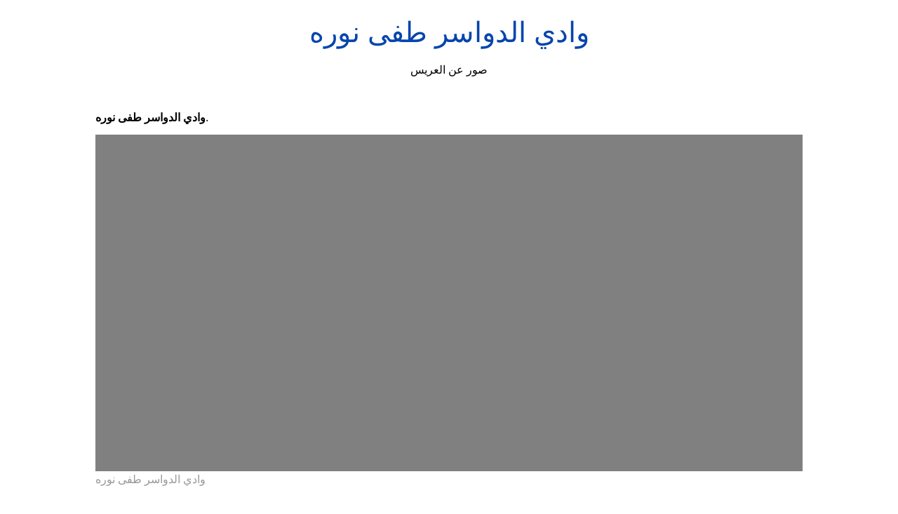

--- FILE ---
content_type: text/html;charset=UTF-8
request_url: https://shadi-amen.netlify.app/%D9%88%D8%A7%D8%AF%D9%8A-%D8%A7%D9%84%D8%AF%D9%88%D8%A7%D8%B3%D8%B1-%D8%B7%D9%81%D9%89-%D9%86%D9%88%D8%B1%D9%87.html
body_size: 6964
content:
<!DOCTYPE html><html lang="en"><head>
    <meta charset="utf-8">
    <meta name="viewport" content="width=device-width, initial-scale=1.0">
	<!-- Bootstrap CSS -->
	<link rel="stylesheet" href="https://cdnjs.cloudflare.com/ajax/libs/twitter-bootstrap/4.4.1/css/bootstrap.min.css" integrity="sha256-L/W5Wfqfa0sdBNIKN9cG6QA5F2qx4qICmU2VgLruv9Y=" crossorigin="anonymous">
	<link rel="stylesheet" href="https://cdnjs.cloudflare.com/ajax/libs/lightbox2/2.11.1/css/lightbox.min.css" integrity="sha256-tBxlolRHP9uMsEFKVk+hk//ekOlXOixLKvye5W2WR5c=" crossorigin="anonymous">
	<link href="https://fonts.googleapis.com/css?family=Raleway" rel="stylesheet">	
    <title>
        وادي الدواسر طفى نوره
    </title>
    <style>:root{--border-radius:5px;--box-shadow:2px 2px 10px;--color:#118bee;--color-accent:#118bee15;--color-bg:#fff;--color-bg-secondary:#e9e9e9;--color-secondary:#0645AD;--color-secondary-accent:#920de90b;--color-shadow:#f4f4f4;--color-text:#000;--color-text-secondary:#999;--font-family:-apple-system,BlinkMacSystemFont,"Segoe UI",Roboto,Oxygen-Sans,Ubuntu,Cantarell,"Helvetica Neue",sans-serif;--hover-brightness:1.2;--justify-important:center;--justify-normal:left;--line-height:1.5;--width-card:285px;--width-card-medium:460px;--width-card-wide:800px;--width-content:1080px}article aside{background:var(--color-secondary-accent);border-left:4px solid var(--color-secondary);padding:.01rem .8rem}body{background:var(--color-bg);color:var(--color-text);font-family:var(--font-family);line-height:var(--line-height);margin:0;overflow-x:hidden;padding:1rem 0}footer,header,main{margin:0 auto;max-width:var(--width-content);padding:0rem 1rem}hr{background-color:var(--color-bg-secondary);border:none;height:1px;margin:4rem 0}section{display:flex;flex-wrap:wrap;justify-content:var(--justify-important)}section aside{border:1px solid var(--color-bg-secondary);border-radius:var(--border-radius);box-shadow:var(--box-shadow) var(--color-shadow);margin:1rem;padding:1.25rem;width:var(--width-card)}section aside:hover{box-shadow:var(--box-shadow) var(--color-bg-secondary)}section aside img{max-width:100%}[hidden]{display:none}article header,div header,main header{padding-top:0}header{text-align:var(--justify-important)}header a b,header a em,header a i,header a strong{margin-left:.5rem;margin-right:.5rem}header nav img{margin:1rem 0}section header{padding-top:0;width:100%}nav{align-items:center;display:flex;font-weight:700;justify-content:space-between;margin-bottom:7rem}nav ul{list-style:none;padding:0}nav ul li{display:inline-block;margin:0 .5rem;position:relative;text-align:left}nav ul li:hover ul{display:block}nav ul li ul{background:var(--color-bg);border:1px solid var(--color-bg-secondary);border-radius:var(--border-radius);box-shadow:var(--box-shadow) var(--color-shadow);display:none;height:auto;left:-2px;padding:.5rem 1rem;position:absolute;top:1.7rem;white-space:nowrap;width:auto}nav ul li ul li,nav ul li ul li a{display:block}code,samp{background-color:var(--color-accent);border-radius:var(--border-radius);color:var(--color-text);display:inline-block;margin:0 .1rem;padding:0 .5rem}details{margin:1.3rem 0}details summary{font-weight:700;cursor:pointer}h1,h2,h3,h4,h5,h6{line-height:var(--line-height)}mark{padding:.1rem}ol li,ul li{padding:.2rem 0}p{margin:.75rem 0;padding:0}pre{margin:1rem 0;max-width:var(--width-card-wide);padding:1rem 0}pre code,pre samp{display:block;max-width:var(--width-card-wide);padding:.5rem 2rem;white-space:pre-wrap}small{color:var(--color-text-secondary)}sup{background-color:var(--color-secondary);border-radius:var(--border-radius);color:var(--color-bg);font-size:xx-small;font-weight:700;margin:.2rem;padding:.2rem .3rem;position:relative;top:-2px}a{color:var(--color-secondary);display:inline-block;text-decoration:none}a:hover{filter:brightness(var(--hover-brightness));text-decoration:underline}a b,a em,a i,a strong,button{border-radius:var(--border-radius);display:inline-block;font-size:medium;font-weight:700;line-height:var(--line-height);margin:.5rem 0;padding:1rem 2rem}button{font-family:var(--font-family)}button:hover{cursor:pointer;filter:brightness(var(--hover-brightness))}a b,a strong,button{background-color:var(--color);border:2px solid var(--color);color:var(--color-bg)}a em,a i{border:2px solid var(--color);border-radius:var(--border-radius);color:var(--color);display:inline-block;padding:1rem}figure{margin:0;padding:0}figure img{max-width:100%}figure figcaption{color:var(--color-text-secondary)}button:disabled,input:disabled{background:var(--color-bg-secondary);border-color:var(--color-bg-secondary);color:var(--color-text-secondary);cursor:not-allowed}button[disabled]:hover{filter:none}form{border:1px solid var(--color-bg-secondary);border-radius:var(--border-radius);box-shadow:var(--box-shadow) var(--color-shadow);display:block;max-width:var(--width-card-wide);min-width:var(--width-card);padding:1.5rem;text-align:var(--justify-normal)}form header{margin:1.5rem 0;padding:1.5rem 0}input,label,select,textarea{display:block;font-size:inherit;max-width:var(--width-card-wide)}input[type=checkbox],input[type=radio]{display:inline-block}input[type=checkbox]+label,input[type=radio]+label{display:inline-block;font-weight:400;position:relative;top:1px}input,select,textarea{border:1px solid var(--color-bg-secondary);border-radius:var(--border-radius);margin-bottom:1rem;padding:.4rem .8rem}input[readonly],textarea[readonly]{background-color:var(--color-bg-secondary)}label{font-weight:700;margin-bottom:.2rem}table{border:1px solid var(--color-bg-secondary);border-radius:var(--border-radius);border-spacing:0;display:inline-block;max-width:100%;overflow-x:auto;padding:0;white-space:nowrap}table td,table th,table tr{padding:.4rem .8rem;text-align:var(--justify-important)}table thead{background-color:var(--color);border-collapse:collapse;border-radius:var(--border-radius);color:var(--color-bg);margin:0;padding:0}table thead th:first-child{border-top-left-radius:var(--border-radius)}table thead th:last-child{border-top-right-radius:var(--border-radius)}table thead th:first-child,table tr td:first-child{text-align:var(--justify-normal)}table tr:nth-child(even){background-color:var(--color-accent)}blockquote{display:block;font-size:x-large;line-height:var(--line-height);margin:1rem auto;max-width:var(--width-card-medium);padding:1.5rem 1rem;text-align:var(--justify-important)}blockquote footer{color:var(--color-text-secondary);display:block;font-size:small;line-height:var(--line-height);padding:1.5rem 0} article{padding: 1.25rem;}.v-cover{height: 480px; object-fit: cover;width: 100vw;cursor: pointer;}.v-image{height: 250px; object-fit: cover;width: 100vw;cursor: pointer;}.dwn-cover{max-height: 460px; object-fit: cover;}.w-100{width: 100vw}.search-box{color:#333;background-color:#f5f5f5;width:85%;height:50px;padding:0 20px;border:none;border-radius:20px;outline:0;border:1px solid #002cd92e}.search-box:active,.search-box:focus,.search-box:hover{border:1px solid #d9008e}
</style>
	<script type="application/ld+json">
{
  "@context": "https://schema.org/", 
  "@type": "Article", 
  "author": {
    "@type": "Person",
    "name": "mengcontrol"
  },
  "headline": "وادي الدواسر طفى نوره",
  "datePublished": "2021-03-29",
  "image": ["https://i.ytimg.com/vi/laP-Fft3las/hqdefault.jpg?sqp=-oaymwEiCKgBEF5IWvKriqkDFQgBFQAAAAAYASUAAMhCPQCAokN4AQ==&amp;rs=AOn4CLBY3J5au6bw-g42Vpo6dJUWQG6HkQ","https://i.ytimg.com/vi/bX-6CTkZTRw/default.jpg","https://i.ytimg.com/vi/Mt3GoeWJFlY/hqdefault.jpg","https://pbs.twimg.com/media/BcZxAafCcAEVpTo.jpg"],
  "publisher": {
    "@type": "Organization",
    "name": "صور عن العريس",
    "logo": {
      "@type": "ImageObject",
      "url": "https://via.placeholder.com/512.png?text=وادي الدواسر طفى نوره",
      "width": 512,
      "height": 512
    }
  }
}
</script>
	


<!--ads/auto.txt--></head>
<body>
    <header>
        <h1>
            <a href="/">
            وادي الدواسر طفى نوره
            </a>
        </h1>
        <p>
                            صور عن العريس
                    </p>
       
    </header>
    <main>
        
<article>
<center><!--ads/responsive.txt--></center>
    <p><strong>وادي الدواسر طفى نوره</strong>. </p>
            <figure>

        <img class="v-cover ads-img" src="https://encrypted-tbn0.gstatic.com/images?q=tbn:ANd9GcSh8C-QIjW3xO4reySEcAIE3nGsyJg3-L78KQ" alt="وادي الدواسر طفى نوره" style="width: 100%; padding: 5px; background-color: grey;" onerror="this.onerror=null;this.src='https://encrypted-tbn0.gstatic.com/images?q=tbn:ANd9GcSh8C-QIjW3xO4reySEcAIE3nGsyJg3-L78KQ';">
        <figcaption>وادي الدواسر طفى نوره </figcaption>
    </figure>
        <p>
        
    </p>
    <h3></h3>
    <p> </p>
</article>
<center>						<a class="badge badge-warning" href="/%D8%B1%D8%B3%D9%85-%D8%B4%D9%81%D8%A7%D9%8A%D9%81.html">رسم شفايف</a>
											<a class="badge badge-danger" href="/%D8%B1%D8%B3%D9%85-%D8%B4%D8%B9%D8%A7%D8%B1-%D8%A7%D9%84%D9%87%D9%84%D8%A7%D9%84.html">رسم شعار الهلال</a>
											<a class="badge badge-info" href="/%D8%B1%D8%B3%D9%85-%D8%B4%D8%B9%D8%A7%D8%B1%D8%A7%D8%AA.html">رسم شعارات</a>
											<a class="badge badge-success" href="/%D8%B1%D8%B3%D9%85-%D8%B3%D9%8A%D8%A7%D8%B1%D8%A7%D8%AA-%D8%B3%D9%87%D9%84%D9%87.html">رسم سيارات سهله</a>
											<a class="badge badge-info" href="/%D8%B1%D8%B3%D9%85-%D8%B3%D9%8A%D8%A7%D8%B1%D8%A9-%D9%84%D9%84%D8%A7%D8%B7%D9%81%D8%A7%D9%84.html">رسم سيارة للاطفال</a>
											<a class="badge badge-danger" href="/%D8%B1%D8%B3%D9%85-%D8%B4%D8%A7%D8%B5.html">رسم شاص</a>
											<a class="badge badge-dark" href="/%D8%B1%D8%B3%D9%85-%D8%B4%D8%A8%D8%A7%D9%83.html">رسم شباك</a>
											<a class="badge badge-success" href="/%D8%B1%D8%B3%D9%85-%D8%B3%D9%87%D9%85.html">رسم سهم</a>
											<a class="badge badge-warning" href="/%D8%B1%D8%B3%D9%85-%D8%B7%D8%A8%D9%8A%D8%B9%D8%A9-%D9%84%D9%84%D9%85%D8%A8%D8%AA%D8%AF%D8%A6%D9%8A%D9%86.html">رسم طبيعة للمبتدئين</a>
											<a class="badge badge-dark" href="/%D8%B1%D8%B3%D9%85-%D8%B4%D8%AC%D8%B1%D9%8A-%D8%AC%D8%A7%D9%87%D8%B2.html">رسم شجري جاهز</a>
											<a class="badge badge-dark" href="/%D8%B1%D8%B3%D9%85-%D8%B3%D9%8A%D9%83%D9%84.html">رسم سيكل</a>
											<a class="badge badge-dark" href="/%D8%B1%D8%B3%D9%85-%D8%B9%D9%82%D8%B1%D8%A8.html">رسم عقرب</a>
											<a class="badge badge-dark" href="/%D8%B1%D8%B3%D9%85-%D8%B8%D9%84-%D9%81%D8%AA%D8%A7%D8%A9.html">رسم ظل فتاة</a>
											<a class="badge badge-info" href="/%D8%B1%D8%B3%D9%85-%D8%B4%D8%AE%D8%B5%D9%8A%D8%A7%D8%AA-%D8%B1%D9%85%D8%B6%D8%A7%D9%86.html">رسم شخصيات رمضان</a>
											<a class="badge badge-dark" href="/%D8%B1%D8%B3%D9%85-%D8%B4%D8%B9%D8%B1-%D9%82%D8%B5%D9%8A%D8%B1.html">رسم شعر قصير</a>
											<a class="badge badge-secondary" href="/%D8%B1%D8%B3%D9%85-%D8%B7%D9%8A%D8%A7%D8%B1%D9%87.html">رسم طياره</a>
					 </center>
		<center>
		<div class="d-block p-4">
	<center>
		<!--ads/responsive.txt-->
	</center>
</div> 	</center>
		<section>


    <aside>
	<a href="https://c-sf.smule.com/rs-z5/account/picture/65/8f/ae2037fe-969e-4ad8-8824-70f11e2928a3.jpg" data-lightbox="roadtrip" data-title="وادي الدواسر طفى نوره lyrics and music by طقاقه مصريه arranged by f doosh">
	
        <img class="v-image ads-img" src="https://encrypted-tbn0.gstatic.com/images?q=tbn:ANd9GcSh8C-QIjW3xO4reySEcAIE3nGsyJg3-L78KQ" onerror="this.onerror=null;this.src='https://encrypted-tbn0.gstatic.com/images?q=tbn:ANd9GcSh8C-QIjW3xO4reySEcAIE3nGsyJg3-L78KQ';" alt="وادي الدواسر طفى نوره lyrics and music by طقاقه مصريه arranged by f doosh">
        <small>وادي الدواسر طفى نوره lyrics and music by طقاقه مصريه arranged by f doosh</small>
        <p></p>
    </a></aside><a href="https://c-sf.smule.com/rs-z5/account/picture/65/8f/ae2037fe-969e-4ad8-8824-70f11e2928a3.jpg" data-lightbox="roadtrip" data-title="وادي الدواسر طفى نوره lyrics and music by طقاقه مصريه arranged by f doosh">


    </a><aside><a href="https://c-sf.smule.com/rs-z5/account/picture/65/8f/ae2037fe-969e-4ad8-8824-70f11e2928a3.jpg" data-lightbox="roadtrip" data-title="وادي الدواسر طفى نوره lyrics and music by طقاقه مصريه arranged by f doosh">
	</a><a href="https://i.ytimg.com/vi/nuxn0snwR30/hqdefault.jpg" data-lightbox="roadtrip" data-title="وادي الدواسر طفا نورا youtube">
	
        <img class="v-image ads-img" src="https://encrypted-tbn0.gstatic.com/images?q=tbn:ANd9GcSh8C-QIjW3xO4reySEcAIE3nGsyJg3-L78KQ" onerror="this.onerror=null;this.src='https://encrypted-tbn0.gstatic.com/images?q=tbn:ANd9GcSh8C-QIjW3xO4reySEcAIE3nGsyJg3-L78KQ';" alt="وادي الدواسر طفا نورا youtube">
        <small>وادي الدواسر طفا نورا youtube</small>
        <p></p>
    </a></aside><a href="https://i.ytimg.com/vi/nuxn0snwR30/hqdefault.jpg" data-lightbox="roadtrip" data-title="وادي الدواسر طفا نورا youtube">


    </a><aside><a href="https://i.ytimg.com/vi/nuxn0snwR30/hqdefault.jpg" data-lightbox="roadtrip" data-title="وادي الدواسر طفا نورا youtube">
	</a><a href="https://i.ytimg.com/vi/j7TNTLnqZMs/mqdefault.jpg" data-lightbox="roadtrip" data-title="وادي الدواسر طفا نوره youtube">
	
        <img class="v-image ads-img" src="https://encrypted-tbn0.gstatic.com/images?q=tbn:ANd9GcSh8C-QIjW3xO4reySEcAIE3nGsyJg3-L78KQ" onerror="this.onerror=null;this.src='https://encrypted-tbn0.gstatic.com/images?q=tbn:ANd9GcSh8C-QIjW3xO4reySEcAIE3nGsyJg3-L78KQ';" alt="وادي الدواسر طفا نوره youtube">
        <small>وادي الدواسر طفا نوره youtube</small>
        <p></p>
    </a></aside><a href="https://i.ytimg.com/vi/j7TNTLnqZMs/mqdefault.jpg" data-lightbox="roadtrip" data-title="وادي الدواسر طفا نوره youtube">


    </a><aside><a href="https://i.ytimg.com/vi/j7TNTLnqZMs/mqdefault.jpg" data-lightbox="roadtrip" data-title="وادي الدواسر طفا نوره youtube">
	</a><a href="https://i.ytimg.com/vi/Mt3GoeWJFlY/hqdefault.jpg" data-lightbox="roadtrip" data-title="ام مدحت تبع وادي الدواسر تغني مره ثانيه لايفوتكم youtube">
	
        <img class="v-image ads-img" src="https://encrypted-tbn0.gstatic.com/images?q=tbn:ANd9GcSh8C-QIjW3xO4reySEcAIE3nGsyJg3-L78KQ" onerror="this.onerror=null;this.src='https://encrypted-tbn0.gstatic.com/images?q=tbn:ANd9GcSh8C-QIjW3xO4reySEcAIE3nGsyJg3-L78KQ';" alt="ام مدحت تبع وادي الدواسر تغني مره ثانيه لايفوتكم youtube">
        <small>ام مدحت تبع وادي الدواسر تغني مره ثانيه لايفوتكم youtube</small>
        <p></p>
    </a></aside><a href="https://i.ytimg.com/vi/Mt3GoeWJFlY/hqdefault.jpg" data-lightbox="roadtrip" data-title="ام مدحت تبع وادي الدواسر تغني مره ثانيه لايفوتكم youtube">


    </a><aside><a href="https://i.ytimg.com/vi/Mt3GoeWJFlY/hqdefault.jpg" data-lightbox="roadtrip" data-title="ام مدحت تبع وادي الدواسر تغني مره ثانيه لايفوتكم youtube">
	</a><a href="https://c-sf.smule.com/rs-z5/account/picture/ef/57/951a514f-cb74-41ce-a7f9-c21a7debbb98.jpg" data-lightbox="roadtrip" data-title="وادي الدواسر طفى نوره lyrics and music by طقاقه مصريه arranged by f doosh">
	
        <img class="v-image ads-img" src="https://encrypted-tbn0.gstatic.com/images?q=tbn:ANd9GcSh8C-QIjW3xO4reySEcAIE3nGsyJg3-L78KQ" onerror="this.onerror=null;this.src='https://encrypted-tbn0.gstatic.com/images?q=tbn:ANd9GcSh8C-QIjW3xO4reySEcAIE3nGsyJg3-L78KQ';" alt="وادي الدواسر طفى نوره lyrics and music by طقاقه مصريه arranged by f doosh">
        <small>وادي الدواسر طفى نوره lyrics and music by طقاقه مصريه arranged by f doosh</small>
        <p></p>
    </a></aside><a href="https://c-sf.smule.com/rs-z5/account/picture/ef/57/951a514f-cb74-41ce-a7f9-c21a7debbb98.jpg" data-lightbox="roadtrip" data-title="وادي الدواسر طفى نوره lyrics and music by طقاقه مصريه arranged by f doosh">


    </a><aside><a href="https://c-sf.smule.com/rs-z5/account/picture/ef/57/951a514f-cb74-41ce-a7f9-c21a7debbb98.jpg" data-lightbox="roadtrip" data-title="وادي الدواسر طفى نوره lyrics and music by طقاقه مصريه arranged by f doosh">
	</a><a href="https://i.ytimg.com/vi/y8A3nvpI2GA/hqdefault.jpg" data-lightbox="roadtrip" data-title="وادي دواسر طفى نوره youtube">
	
        <img class="v-image ads-img" src="https://encrypted-tbn0.gstatic.com/images?q=tbn:ANd9GcSh8C-QIjW3xO4reySEcAIE3nGsyJg3-L78KQ" onerror="this.onerror=null;this.src='https://encrypted-tbn0.gstatic.com/images?q=tbn:ANd9GcSh8C-QIjW3xO4reySEcAIE3nGsyJg3-L78KQ';" alt="وادي دواسر طفى نوره youtube">
        <small>وادي دواسر طفى نوره youtube</small>
        <p></p>
    </a></aside><a href="https://i.ytimg.com/vi/y8A3nvpI2GA/hqdefault.jpg" data-lightbox="roadtrip" data-title="وادي دواسر طفى نوره youtube">
</a></section><a href="https://i.ytimg.com/vi/y8A3nvpI2GA/hqdefault.jpg" data-lightbox="roadtrip" data-title="وادي دواسر طفى نوره youtube">

				<center><!--ads/responsive.txt--> </center>
				
	
	</a><center><a href="https://i.ytimg.com/vi/y8A3nvpI2GA/hqdefault.jpg" data-lightbox="roadtrip" data-title="وادي دواسر طفى نوره youtube">
					</a><div class="col-sm-12 widget"><a href="https://i.ytimg.com/vi/y8A3nvpI2GA/hqdefault.jpg" data-lightbox="roadtrip" data-title="وادي دواسر طفى نوره youtube">
						<h3 class="widget-title">You May Like</h3>
						</a><ul class="list-group"><a href="https://i.ytimg.com/vi/y8A3nvpI2GA/hqdefault.jpg" data-lightbox="roadtrip" data-title="وادي دواسر طفى نوره youtube">
													</a><li class="list-group-item"><a href="https://i.ytimg.com/vi/y8A3nvpI2GA/hqdefault.jpg" data-lightbox="roadtrip" data-title="وادي دواسر طفى نوره youtube"></a><a href="/%D8%AE%D9%84%D9%81%D9%8A%D8%A7%D8%AA-%D8%A7%D9%84%D8%AF%D8%A8%D8%A8%D8%A9-%D8%A7%D9%84%D8%AB%D9%84%D8%A7%D8%AB%D8%A9-%D8%B5%D8%BA%D8%A7%D8%B1.html">خلفيات الدببة الثلاثة صغار</a></li>
													<li class="list-group-item"><a href="/%D8%AE%D9%84%D9%81%D9%8A%D8%A7%D8%AA-%D8%A7%D9%84%D8%AC%D9%88%D9%83%D8%B1-4k.html">خلفيات الجوكر 4k</a></li>
													<li class="list-group-item"><a href="/%D8%AE%D9%84%D9%81%D9%8A%D8%A7%D8%AA-%D8%A7%D9%84%D8%AD%D9%85%D8%AF%D9%84%D9%84%D9%87.html">خلفيات الحمدلله</a></li>
													<li class="list-group-item"><a href="/%D8%AE%D9%84%D9%81%D9%8A%D8%A7%D8%AA-%D8%A7%D9%81%D9%84%D8%A7%D9%85.html">خلفيات افلام</a></li>
													<li class="list-group-item"><a href="/%D8%AE%D9%84%D9%81%D9%8A%D8%A7%D8%AA-%D8%A7%D9%84%D8%A8%D8%B1%D9%88%D9%81%D9%8A%D8%B3%D9%88%D8%B1-4k.html">خلفيات البروفيسور 4k</a></li>
													<li class="list-group-item"><a href="/%D8%AE%D9%84%D9%81%D9%8A%D8%A7%D8%AA-%D8%A7%D9%84%D8%B7%D8%A8%D9%8A%D8%B9%D8%A9.html">خلفيات الطبيعة</a></li>
													<li class="list-group-item"><a href="/%D8%AE%D9%84%D9%81%D9%8A%D8%A7%D8%AA-%D8%A7%D9%84%D8%B5%D9%84%D8%A7%D8%A9-%D8%B9%D9%84%D9%89-%D8%A7%D9%84%D9%86%D8%A8%D9%8A.html">خلفيات الصلاة على النبي</a></li>
													<li class="list-group-item"><a href="/%D8%AE%D9%84%D9%81%D9%8A%D8%A7%D8%AA-%D8%A7%D9%81%D8%B1%D8%A7%D8%AD.html">خلفيات افراح</a></li>
													<li class="list-group-item"><a href="/%D8%AE%D9%84%D9%81%D9%8A%D8%A7%D8%AA-%D8%A7%D9%84%D8%AF%D8%A8%D8%A8%D8%A9-%D8%A7%D9%84%D8%AB%D9%84%D8%A7%D8%AB%D8%A9-hd.html">خلفيات الدببة الثلاثة hd</a></li>
													<li class="list-group-item"><a href="/%D8%AE%D9%84%D9%81%D9%8A%D8%A7%D8%AA-%D8%A7%D9%84%D8%A3%D8%AC%D9%87%D8%B2%D8%A9-%D8%A7%D9%84%D8%AC%D9%88%D8%A7%D9%84%D8%A9.html">خلفيات الأجهزة الجوالة</a></li>
						 
						</ul>
					</div>
					
				
</center>
<center><!--ads/responsive.txt--></center>

<section>


    <aside>
	<a href="https://i.ytimg.com/vi/92ywIlSx5wY/maxresdefault.jpg" data-lightbox="roadtrip" data-title="سامري وادي الدواسر youtube">
	
        <img class="v-image ads-img" src="https://encrypted-tbn0.gstatic.com/images?q=tbn:ANd9GcSh8C-QIjW3xO4reySEcAIE3nGsyJg3-L78KQ" onerror="this.onerror=null;this.src='https://encrypted-tbn0.gstatic.com/images?q=tbn:ANd9GcSh8C-QIjW3xO4reySEcAIE3nGsyJg3-L78KQ';" alt="سامري وادي الدواسر youtube">
        <small>سامري وادي الدواسر youtube</small>
        <p></p>
    </a></aside><a href="https://i.ytimg.com/vi/92ywIlSx5wY/maxresdefault.jpg" data-lightbox="roadtrip" data-title="سامري وادي الدواسر youtube">


    </a><aside><a href="https://i.ytimg.com/vi/92ywIlSx5wY/maxresdefault.jpg" data-lightbox="roadtrip" data-title="سامري وادي الدواسر youtube">
	</a><a href="https://c-sf.smule.com/rs-z5/account/picture/65/74/e42a4677-37de-4fe9-9599-a5c5cb5ed518.jpg" data-lightbox="roadtrip" data-title="وادي الدواسر طفى نوره lyrics and music by طقاقه مصريه arranged by f doosh">
	
        <img class="v-image ads-img" src="https://encrypted-tbn0.gstatic.com/images?q=tbn:ANd9GcSh8C-QIjW3xO4reySEcAIE3nGsyJg3-L78KQ" onerror="this.onerror=null;this.src='https://encrypted-tbn0.gstatic.com/images?q=tbn:ANd9GcSh8C-QIjW3xO4reySEcAIE3nGsyJg3-L78KQ';" alt="وادي الدواسر طفى نوره lyrics and music by طقاقه مصريه arranged by f doosh">
        <small>وادي الدواسر طفى نوره lyrics and music by طقاقه مصريه arranged by f doosh</small>
        <p></p>
    </a></aside><a href="https://c-sf.smule.com/rs-z5/account/picture/65/74/e42a4677-37de-4fe9-9599-a5c5cb5ed518.jpg" data-lightbox="roadtrip" data-title="وادي الدواسر طفى نوره lyrics and music by طقاقه مصريه arranged by f doosh">


    </a><aside><a href="https://c-sf.smule.com/rs-z5/account/picture/65/74/e42a4677-37de-4fe9-9599-a5c5cb5ed518.jpg" data-lightbox="roadtrip" data-title="وادي الدواسر طفى نوره lyrics and music by طقاقه مصريه arranged by f doosh">
	</a><a href="https://c-sf.smule.com/rs-z5/account/picture/ef/57/951a514f-cb74-41ce-a7f9-c21a7debbb98.jpg" data-lightbox="roadtrip" data-title="وادي الدواسر طفى نوره lyrics and music by طقاقه مصريه arranged by f doosh">
	
        <img class="v-image ads-img" src="https://encrypted-tbn0.gstatic.com/images?q=tbn:ANd9GcSh8C-QIjW3xO4reySEcAIE3nGsyJg3-L78KQ" onerror="this.onerror=null;this.src='https://encrypted-tbn0.gstatic.com/images?q=tbn:ANd9GcSh8C-QIjW3xO4reySEcAIE3nGsyJg3-L78KQ';" alt="وادي الدواسر طفى نوره lyrics and music by طقاقه مصريه arranged by f doosh">
        <small>وادي الدواسر طفى نوره lyrics and music by طقاقه مصريه arranged by f doosh</small>
        <p></p>
    </a></aside><a href="https://c-sf.smule.com/rs-z5/account/picture/ef/57/951a514f-cb74-41ce-a7f9-c21a7debbb98.jpg" data-lightbox="roadtrip" data-title="وادي الدواسر طفى نوره lyrics and music by طقاقه مصريه arranged by f doosh">


    </a><aside><a href="https://c-sf.smule.com/rs-z5/account/picture/ef/57/951a514f-cb74-41ce-a7f9-c21a7debbb98.jpg" data-lightbox="roadtrip" data-title="وادي الدواسر طفى نوره lyrics and music by طقاقه مصريه arranged by f doosh">
	</a><a href="https://i.ytimg.com/vi/NeyRK0YuDaE/maxresdefault.jpg" data-lightbox="roadtrip" data-title="فهد ابراهيم وادي الدواسر حفلة خاصه 2015 القناة الرسمية youtube">
	
        <img class="v-image ads-img" src="https://encrypted-tbn0.gstatic.com/images?q=tbn:ANd9GcSh8C-QIjW3xO4reySEcAIE3nGsyJg3-L78KQ" onerror="this.onerror=null;this.src='https://encrypted-tbn0.gstatic.com/images?q=tbn:ANd9GcSh8C-QIjW3xO4reySEcAIE3nGsyJg3-L78KQ';" alt="فهد ابراهيم وادي الدواسر حفلة خاصه 2015 القناة الرسمية youtube">
        <small>فهد ابراهيم وادي الدواسر حفلة خاصه 2015 القناة الرسمية youtube</small>
        <p></p>
    </a></aside><a href="https://i.ytimg.com/vi/NeyRK0YuDaE/maxresdefault.jpg" data-lightbox="roadtrip" data-title="فهد ابراهيم وادي الدواسر حفلة خاصه 2015 القناة الرسمية youtube">


    </a><aside><a href="https://i.ytimg.com/vi/NeyRK0YuDaE/maxresdefault.jpg" data-lightbox="roadtrip" data-title="فهد ابراهيم وادي الدواسر حفلة خاصه 2015 القناة الرسمية youtube">
	</a><a href="https://i.ytimg.com/vi/j7TNTLnqZMs/mqdefault.jpg" data-lightbox="roadtrip" data-title="وادي الدواسر طفا نوره youtube">
	
        <img class="v-image ads-img" src="https://encrypted-tbn0.gstatic.com/images?q=tbn:ANd9GcSh8C-QIjW3xO4reySEcAIE3nGsyJg3-L78KQ" onerror="this.onerror=null;this.src='https://encrypted-tbn0.gstatic.com/images?q=tbn:ANd9GcSh8C-QIjW3xO4reySEcAIE3nGsyJg3-L78KQ';" alt="وادي الدواسر طفا نوره youtube">
        <small>وادي الدواسر طفا نوره youtube</small>
        <p></p>
    </a></aside><a href="https://i.ytimg.com/vi/j7TNTLnqZMs/mqdefault.jpg" data-lightbox="roadtrip" data-title="وادي الدواسر طفا نوره youtube">


    </a><aside><a href="https://i.ytimg.com/vi/j7TNTLnqZMs/mqdefault.jpg" data-lightbox="roadtrip" data-title="وادي الدواسر طفا نوره youtube">
	</a><a href="https://i.ytimg.com/vi/oGBTO13TM4Y/hqdefault.jpg" data-lightbox="roadtrip" data-title="عبلة كامل وادي الدواسر طفى نوره youtube">
	
        <img class="v-image ads-img" src="https://encrypted-tbn0.gstatic.com/images?q=tbn:ANd9GcSh8C-QIjW3xO4reySEcAIE3nGsyJg3-L78KQ" onerror="this.onerror=null;this.src='https://encrypted-tbn0.gstatic.com/images?q=tbn:ANd9GcSh8C-QIjW3xO4reySEcAIE3nGsyJg3-L78KQ';" alt="عبلة كامل وادي الدواسر طفى نوره youtube">
        <small>عبلة كامل وادي الدواسر طفى نوره youtube</small>
        <p></p>
    </a></aside><a href="https://i.ytimg.com/vi/oGBTO13TM4Y/hqdefault.jpg" data-lightbox="roadtrip" data-title="عبلة كامل وادي الدواسر طفى نوره youtube">


    </a><aside><a href="https://i.ytimg.com/vi/oGBTO13TM4Y/hqdefault.jpg" data-lightbox="roadtrip" data-title="عبلة كامل وادي الدواسر طفى نوره youtube">
	</a><a href="https://i.ytimg.com/vi/laP-Fft3las/hqdefault.jpg?sqp=-oaymwEiCKgBEF5IWvKriqkDFQgBFQAAAAAYASUAAMhCPQCAokN4AQ==&amp;rs=AOn4CLBY3J5au6bw-g42Vpo6dJUWQG6HkQ" data-lightbox="roadtrip" data-title="وادي الدواسر طفا نورا youtube">
	
        <img class="v-image ads-img" src="https://encrypted-tbn0.gstatic.com/images?q=tbn:ANd9GcSh8C-QIjW3xO4reySEcAIE3nGsyJg3-L78KQ" onerror="this.onerror=null;this.src='https://encrypted-tbn0.gstatic.com/images?q=tbn:ANd9GcSh8C-QIjW3xO4reySEcAIE3nGsyJg3-L78KQ';" alt="وادي الدواسر طفا نورا youtube">
        <small>وادي الدواسر طفا نورا youtube</small>
        <p></p>
    </a></aside><a href="https://i.ytimg.com/vi/laP-Fft3las/hqdefault.jpg?sqp=-oaymwEiCKgBEF5IWvKriqkDFQgBFQAAAAAYASUAAMhCPQCAokN4AQ==&amp;rs=AOn4CLBY3J5au6bw-g42Vpo6dJUWQG6HkQ" data-lightbox="roadtrip" data-title="وادي الدواسر طفا نورا youtube">


    </a><aside><a href="https://i.ytimg.com/vi/laP-Fft3las/hqdefault.jpg?sqp=-oaymwEiCKgBEF5IWvKriqkDFQgBFQAAAAAYASUAAMhCPQCAokN4AQ==&amp;rs=AOn4CLBY3J5au6bw-g42Vpo6dJUWQG6HkQ" data-lightbox="roadtrip" data-title="وادي الدواسر طفا نورا youtube">
	</a><a href="https://pbs.twimg.com/media/BcZxAafCcAEVpTo.jpg" data-lightbox="roadtrip" data-title="تميم الشرافي الدوسري ttaammoomm twitter">
	
        <img class="v-image ads-img" src="https://encrypted-tbn0.gstatic.com/images?q=tbn:ANd9GcSh8C-QIjW3xO4reySEcAIE3nGsyJg3-L78KQ" onerror="this.onerror=null;this.src='https://encrypted-tbn0.gstatic.com/images?q=tbn:ANd9GcSh8C-QIjW3xO4reySEcAIE3nGsyJg3-L78KQ';" alt="تميم الشرافي الدوسري ttaammoomm twitter">
        <small>تميم الشرافي الدوسري ttaammoomm twitter</small>
        <p></p>
    </a></aside><a href="https://pbs.twimg.com/media/BcZxAafCcAEVpTo.jpg" data-lightbox="roadtrip" data-title="تميم الشرافي الدوسري ttaammoomm twitter">


    </a><aside><a href="https://pbs.twimg.com/media/BcZxAafCcAEVpTo.jpg" data-lightbox="roadtrip" data-title="تميم الشرافي الدوسري ttaammoomm twitter">
	</a><a href="https://i.ytimg.com/vi/_00q14kS1LY/hq720.jpg?sqp=-oaymwEhCK4FEIIDSFryq4qpAxMIARUAAAAAGAElAADIQj0AgKJD&amp;rs=AOn4CLCpax2sppzdeqaX0QLTewTD4N5lSg" data-lightbox="roadtrip" data-title="وادي الدواسر انطفى نوره خديجه معاذ حصريا 2019 khadija moaz wadi aldawasir youtube">
	
        <img class="v-image ads-img" src="https://encrypted-tbn0.gstatic.com/images?q=tbn:ANd9GcSh8C-QIjW3xO4reySEcAIE3nGsyJg3-L78KQ" onerror="this.onerror=null;this.src='https://encrypted-tbn0.gstatic.com/images?q=tbn:ANd9GcSh8C-QIjW3xO4reySEcAIE3nGsyJg3-L78KQ';" alt="وادي الدواسر انطفى نوره خديجه معاذ حصريا 2019 khadija moaz wadi aldawasir youtube">
        <small>وادي الدواسر انطفى نوره خديجه معاذ حصريا 2019 khadija moaz wadi aldawasir youtube</small>
        <p></p>
    </a></aside><a href="https://i.ytimg.com/vi/_00q14kS1LY/hq720.jpg?sqp=-oaymwEhCK4FEIIDSFryq4qpAxMIARUAAAAAGAElAADIQj0AgKJD&amp;rs=AOn4CLCpax2sppzdeqaX0QLTewTD4N5lSg" data-lightbox="roadtrip" data-title="وادي الدواسر انطفى نوره خديجه معاذ حصريا 2019 khadija moaz wadi aldawasir youtube">


    </a><aside><a href="https://i.ytimg.com/vi/_00q14kS1LY/hq720.jpg?sqp=-oaymwEhCK4FEIIDSFryq4qpAxMIARUAAAAAGAElAADIQj0AgKJD&amp;rs=AOn4CLCpax2sppzdeqaX0QLTewTD4N5lSg" data-lightbox="roadtrip" data-title="وادي الدواسر انطفى نوره خديجه معاذ حصريا 2019 khadija moaz wadi aldawasir youtube">
	</a><a href="https://i.ytimg.com/vi/_2w8fTzratQ/hqdefault.jpg" data-lightbox="roadtrip" data-title="اغنية وادي الدواسر طفى نوره youtube">
	
        <img class="v-image ads-img" src="https://encrypted-tbn0.gstatic.com/images?q=tbn:ANd9GcSh8C-QIjW3xO4reySEcAIE3nGsyJg3-L78KQ" onerror="this.onerror=null;this.src='https://encrypted-tbn0.gstatic.com/images?q=tbn:ANd9GcSh8C-QIjW3xO4reySEcAIE3nGsyJg3-L78KQ';" alt="اغنية وادي الدواسر طفى نوره youtube">
        <small>اغنية وادي الدواسر طفى نوره youtube</small>
        <p></p>
    </a></aside><a href="https://i.ytimg.com/vi/_2w8fTzratQ/hqdefault.jpg" data-lightbox="roadtrip" data-title="اغنية وادي الدواسر طفى نوره youtube">


    </a><aside><a href="https://i.ytimg.com/vi/_2w8fTzratQ/hqdefault.jpg" data-lightbox="roadtrip" data-title="اغنية وادي الدواسر طفى نوره youtube">
	</a><a href="https://c-sf.smule.com/rs-z-sf-1/account/picture/4a/95/3d5d9219-f374-4618-81e2-da8ae3957bac.jpg" data-lightbox="roadtrip" data-title="وادي الدواسر طفى نوره lyrics and music by طقاقه مصريه arranged by f doosh">
	
        <img class="v-image ads-img" src="https://encrypted-tbn0.gstatic.com/images?q=tbn:ANd9GcSh8C-QIjW3xO4reySEcAIE3nGsyJg3-L78KQ" onerror="this.onerror=null;this.src='https://encrypted-tbn0.gstatic.com/images?q=tbn:ANd9GcSh8C-QIjW3xO4reySEcAIE3nGsyJg3-L78KQ';" alt="وادي الدواسر طفى نوره lyrics and music by طقاقه مصريه arranged by f doosh">
        <small>وادي الدواسر طفى نوره lyrics and music by طقاقه مصريه arranged by f doosh</small>
        <p></p>
    </a></aside><a href="https://c-sf.smule.com/rs-z-sf-1/account/picture/4a/95/3d5d9219-f374-4618-81e2-da8ae3957bac.jpg" data-lightbox="roadtrip" data-title="وادي الدواسر طفى نوره lyrics and music by طقاقه مصريه arranged by f doosh">


    </a><aside><a href="https://c-sf.smule.com/rs-z-sf-1/account/picture/4a/95/3d5d9219-f374-4618-81e2-da8ae3957bac.jpg" data-lightbox="roadtrip" data-title="وادي الدواسر طفى نوره lyrics and music by طقاقه مصريه arranged by f doosh">
	</a><a href="https://i.ytimg.com/vi/nuxn0snwR30/hqdefault.jpg" data-lightbox="roadtrip" data-title="وادي الدواسر طفا نورا youtube">
	
        <img class="v-image ads-img" src="https://encrypted-tbn0.gstatic.com/images?q=tbn:ANd9GcSh8C-QIjW3xO4reySEcAIE3nGsyJg3-L78KQ" onerror="this.onerror=null;this.src='https://encrypted-tbn0.gstatic.com/images?q=tbn:ANd9GcSh8C-QIjW3xO4reySEcAIE3nGsyJg3-L78KQ';" alt="وادي الدواسر طفا نورا youtube">
        <small>وادي الدواسر طفا نورا youtube</small>
        <p></p>
    </a></aside><a href="https://i.ytimg.com/vi/nuxn0snwR30/hqdefault.jpg" data-lightbox="roadtrip" data-title="وادي الدواسر طفا نورا youtube">


    </a><aside><a href="https://i.ytimg.com/vi/nuxn0snwR30/hqdefault.jpg" data-lightbox="roadtrip" data-title="وادي الدواسر طفا نورا youtube">
	</a><a href="https://dbq8hrmshvuto.cloudfront.net/assets2/067/571/250/944/normal/avatar.jpg" data-lightbox="roadtrip" data-title="وادي الدواسر طفا نوره من عقب فرقاك يالغالي ask fm smruna">
	
        <img class="v-image ads-img" src="https://encrypted-tbn0.gstatic.com/images?q=tbn:ANd9GcSh8C-QIjW3xO4reySEcAIE3nGsyJg3-L78KQ" onerror="this.onerror=null;this.src='https://encrypted-tbn0.gstatic.com/images?q=tbn:ANd9GcSh8C-QIjW3xO4reySEcAIE3nGsyJg3-L78KQ';" alt="وادي الدواسر طفا نوره من عقب فرقاك يالغالي ask fm smruna">
        <small>وادي الدواسر طفا نوره من عقب فرقاك يالغالي ask fm smruna</small>
        <p></p>
    </a></aside><a href="https://dbq8hrmshvuto.cloudfront.net/assets2/067/571/250/944/normal/avatar.jpg" data-lightbox="roadtrip" data-title="وادي الدواسر طفا نوره من عقب فرقاك يالغالي ask fm smruna">


    </a><aside><a href="https://dbq8hrmshvuto.cloudfront.net/assets2/067/571/250/944/normal/avatar.jpg" data-lightbox="roadtrip" data-title="وادي الدواسر طفا نوره من عقب فرقاك يالغالي ask fm smruna">
	</a><a href="https://pbs.twimg.com/media/ETWg0DdWsAUjTQS.jpg" data-lightbox="roadtrip" data-title="جونقز ghazalh on twitter معلومه ماتهمكم مره من المرات بوادي الدواسر مرت فترة وجيزة طفى على اهل الوادي الكهرب كان عطل كبير بشركة فصادفت هذي الفترة بإن واحد من اهل">
	
        <img class="v-image ads-img" src="https://encrypted-tbn0.gstatic.com/images?q=tbn:ANd9GcSh8C-QIjW3xO4reySEcAIE3nGsyJg3-L78KQ" onerror="this.onerror=null;this.src='https://encrypted-tbn0.gstatic.com/images?q=tbn:ANd9GcSh8C-QIjW3xO4reySEcAIE3nGsyJg3-L78KQ';" alt="جونقز ghazalh on twitter معلومه ماتهمكم مره من المرات بوادي الدواسر مرت فترة وجيزة طفى على اهل الوادي الكهرب كان عطل كبير بشركة فصادفت هذي الفترة بإن واحد من اهل">
        <small>جونقز ghazalh on twitter معلومه ماتهمكم مره من المرات بوادي الدواسر مرت فترة وجيزة طفى على اهل الوادي الكهرب كان عطل كبير بشركة فصادفت هذي الفترة بإن واحد من اهل</small>
        <p></p>
    </a></aside><a href="https://pbs.twimg.com/media/ETWg0DdWsAUjTQS.jpg" data-lightbox="roadtrip" data-title="جونقز ghazalh on twitter معلومه ماتهمكم مره من المرات بوادي الدواسر مرت فترة وجيزة طفى على اهل الوادي الكهرب كان عطل كبير بشركة فصادفت هذي الفترة بإن واحد من اهل">


    </a><aside><a href="https://pbs.twimg.com/media/ETWg0DdWsAUjTQS.jpg" data-lightbox="roadtrip" data-title="جونقز ghazalh on twitter معلومه ماتهمكم مره من المرات بوادي الدواسر مرت فترة وجيزة طفى على اهل الوادي الكهرب كان عطل كبير بشركة فصادفت هذي الفترة بإن واحد من اهل">
	</a><a href="https://i.ytimg.com/vi/y8A3nvpI2GA/hqdefault.jpg" data-lightbox="roadtrip" data-title="وادي دواسر طفى نوره youtube">
	
        <img class="v-image ads-img" src="https://encrypted-tbn0.gstatic.com/images?q=tbn:ANd9GcSh8C-QIjW3xO4reySEcAIE3nGsyJg3-L78KQ" onerror="this.onerror=null;this.src='https://encrypted-tbn0.gstatic.com/images?q=tbn:ANd9GcSh8C-QIjW3xO4reySEcAIE3nGsyJg3-L78KQ';" alt="وادي دواسر طفى نوره youtube">
        <small>وادي دواسر طفى نوره youtube</small>
        <p></p>
    </a></aside><a href="https://i.ytimg.com/vi/y8A3nvpI2GA/hqdefault.jpg" data-lightbox="roadtrip" data-title="وادي دواسر طفى نوره youtube">


    </a><aside><a href="https://i.ytimg.com/vi/y8A3nvpI2GA/hqdefault.jpg" data-lightbox="roadtrip" data-title="وادي دواسر طفى نوره youtube">
	</a><a href="https://c-sf.smule.com/rs-s37/arr/16/9b/0e732554-3469-4c7e-9d5e-dd3811bbb340.jpg" data-lightbox="roadtrip" data-title="وادي الدواسر طفى نوره lyrics and music by طقاقه مصريه arranged by f doosh">
	
        <img class="v-image ads-img" src="https://encrypted-tbn0.gstatic.com/images?q=tbn:ANd9GcSh8C-QIjW3xO4reySEcAIE3nGsyJg3-L78KQ" onerror="this.onerror=null;this.src='https://encrypted-tbn0.gstatic.com/images?q=tbn:ANd9GcSh8C-QIjW3xO4reySEcAIE3nGsyJg3-L78KQ';" alt="وادي الدواسر طفى نوره lyrics and music by طقاقه مصريه arranged by f doosh">
        <small>وادي الدواسر طفى نوره lyrics and music by طقاقه مصريه arranged by f doosh</small>
        <p></p>
    </a></aside><a href="https://c-sf.smule.com/rs-s37/arr/16/9b/0e732554-3469-4c7e-9d5e-dd3811bbb340.jpg" data-lightbox="roadtrip" data-title="وادي الدواسر طفى نوره lyrics and music by طقاقه مصريه arranged by f doosh">


    </a><aside><a href="https://c-sf.smule.com/rs-s37/arr/16/9b/0e732554-3469-4c7e-9d5e-dd3811bbb340.jpg" data-lightbox="roadtrip" data-title="وادي الدواسر طفى نوره lyrics and music by طقاقه مصريه arranged by f doosh">
	</a><a href="https://al-marsd.com/wp-content/uploads/2018/02/76575563.png" data-lightbox="roadtrip" data-title="شاهد أول صور للعاصفة الرملية التي اجتاحت وادي الدواسر صحيفة المرصد">
	
        <img class="v-image ads-img" src="https://encrypted-tbn0.gstatic.com/images?q=tbn:ANd9GcSh8C-QIjW3xO4reySEcAIE3nGsyJg3-L78KQ" onerror="this.onerror=null;this.src='https://encrypted-tbn0.gstatic.com/images?q=tbn:ANd9GcSh8C-QIjW3xO4reySEcAIE3nGsyJg3-L78KQ';" alt="شاهد أول صور للعاصفة الرملية التي اجتاحت وادي الدواسر صحيفة المرصد">
        <small>شاهد أول صور للعاصفة الرملية التي اجتاحت وادي الدواسر صحيفة المرصد</small>
        <p></p>
    </a></aside><a href="https://al-marsd.com/wp-content/uploads/2018/02/76575563.png" data-lightbox="roadtrip" data-title="شاهد أول صور للعاصفة الرملية التي اجتاحت وادي الدواسر صحيفة المرصد">


    </a><aside><a href="https://al-marsd.com/wp-content/uploads/2018/02/76575563.png" data-lightbox="roadtrip" data-title="شاهد أول صور للعاصفة الرملية التي اجتاحت وادي الدواسر صحيفة المرصد">
	</a><a href="https://i.ytimg.com/vi/dR_tF_dPKGg/default.jpg" data-lightbox="roadtrip" data-title="وادي الدواسر قد طفا نوره اغنيه قديمه mp3">
	
        <img class="v-image ads-img" src="https://encrypted-tbn0.gstatic.com/images?q=tbn:ANd9GcSh8C-QIjW3xO4reySEcAIE3nGsyJg3-L78KQ" onerror="this.onerror=null;this.src='https://encrypted-tbn0.gstatic.com/images?q=tbn:ANd9GcSh8C-QIjW3xO4reySEcAIE3nGsyJg3-L78KQ';" alt="وادي الدواسر قد طفا نوره اغنيه قديمه mp3">
        <small>وادي الدواسر قد طفا نوره اغنيه قديمه mp3</small>
        <p></p>
    </a></aside><a href="https://i.ytimg.com/vi/dR_tF_dPKGg/default.jpg" data-lightbox="roadtrip" data-title="وادي الدواسر قد طفا نوره اغنيه قديمه mp3">


    </a><aside><a href="https://i.ytimg.com/vi/dR_tF_dPKGg/default.jpg" data-lightbox="roadtrip" data-title="وادي الدواسر قد طفا نوره اغنيه قديمه mp3">
	</a><a href="http://photos.wikimapia.org/p/00/01/33/85/80_big.jpg" data-lightbox="roadtrip" data-title="وادي الدواسر">
	
        <img class="v-image ads-img" src="https://encrypted-tbn0.gstatic.com/images?q=tbn:ANd9GcSh8C-QIjW3xO4reySEcAIE3nGsyJg3-L78KQ" onerror="this.onerror=null;this.src='https://encrypted-tbn0.gstatic.com/images?q=tbn:ANd9GcSh8C-QIjW3xO4reySEcAIE3nGsyJg3-L78KQ';" alt="وادي الدواسر">
        <small>وادي الدواسر</small>
        <p></p>
    </a></aside><a href="http://photos.wikimapia.org/p/00/01/33/85/80_big.jpg" data-lightbox="roadtrip" data-title="وادي الدواسر">


    </a><aside><a href="http://photos.wikimapia.org/p/00/01/33/85/80_big.jpg" data-lightbox="roadtrip" data-title="وادي الدواسر">
	</a><a href="https://i.ytimg.com/vi/YoiieKwuuJg/hqdefault.jpg?sqp=-oaymwEiCKgBEF5IWvKriqkDFQgBFQAAAAAYASUAAMhCPQCAokN4AQ==&amp;rs=AOn4CLAlFHgXf8oSNQsq6KsgKjJ78rLrDA" data-lightbox="roadtrip" data-title="وادي الدواسر طفا نوره youtube">
	
        <img class="v-image ads-img" src="https://encrypted-tbn0.gstatic.com/images?q=tbn:ANd9GcSh8C-QIjW3xO4reySEcAIE3nGsyJg3-L78KQ" onerror="this.onerror=null;this.src='https://encrypted-tbn0.gstatic.com/images?q=tbn:ANd9GcSh8C-QIjW3xO4reySEcAIE3nGsyJg3-L78KQ';" alt="وادي الدواسر طفا نوره youtube">
        <small>وادي الدواسر طفا نوره youtube</small>
        <p></p>
    </a></aside><a href="https://i.ytimg.com/vi/YoiieKwuuJg/hqdefault.jpg?sqp=-oaymwEiCKgBEF5IWvKriqkDFQgBFQAAAAAYASUAAMhCPQCAokN4AQ==&amp;rs=AOn4CLAlFHgXf8oSNQsq6KsgKjJ78rLrDA" data-lightbox="roadtrip" data-title="وادي الدواسر طفا نوره youtube">


    </a><aside><a href="https://i.ytimg.com/vi/YoiieKwuuJg/hqdefault.jpg?sqp=-oaymwEiCKgBEF5IWvKriqkDFQgBFQAAAAAYASUAAMhCPQCAokN4AQ==&amp;rs=AOn4CLAlFHgXf8oSNQsq6KsgKjJ78rLrDA" data-lightbox="roadtrip" data-title="وادي الدواسر طفا نوره youtube">
	</a><a href="https://c-sf.smule.com/rs-z5/account/picture/e2/01/fd6070d7-edc5-4fb4-a5bd-54f64d87cbe6.jpg" data-lightbox="roadtrip" data-title="وادي الدواسر طفى نوره lyrics and music by طقاقه مصريه arranged by f doosh">
	
        <img class="v-image ads-img" src="https://encrypted-tbn0.gstatic.com/images?q=tbn:ANd9GcSh8C-QIjW3xO4reySEcAIE3nGsyJg3-L78KQ" onerror="this.onerror=null;this.src='https://encrypted-tbn0.gstatic.com/images?q=tbn:ANd9GcSh8C-QIjW3xO4reySEcAIE3nGsyJg3-L78KQ';" alt="وادي الدواسر طفى نوره lyrics and music by طقاقه مصريه arranged by f doosh">
        <small>وادي الدواسر طفى نوره lyrics and music by طقاقه مصريه arranged by f doosh</small>
        <p></p>
    </a></aside><a href="https://c-sf.smule.com/rs-z5/account/picture/e2/01/fd6070d7-edc5-4fb4-a5bd-54f64d87cbe6.jpg" data-lightbox="roadtrip" data-title="وادي الدواسر طفى نوره lyrics and music by طقاقه مصريه arranged by f doosh">


    </a><aside><a href="https://c-sf.smule.com/rs-z5/account/picture/e2/01/fd6070d7-edc5-4fb4-a5bd-54f64d87cbe6.jpg" data-lightbox="roadtrip" data-title="وادي الدواسر طفى نوره lyrics and music by طقاقه مصريه arranged by f doosh">
	</a><a href="https://i.ytimg.com/vi/-r2dV0ZEfQQ/default.jpg" data-lightbox="roadtrip" data-title="وادي الدواسر انطفى نوره mp3">
	
        <img class="v-image ads-img" src="https://encrypted-tbn0.gstatic.com/images?q=tbn:ANd9GcSh8C-QIjW3xO4reySEcAIE3nGsyJg3-L78KQ" onerror="this.onerror=null;this.src='https://encrypted-tbn0.gstatic.com/images?q=tbn:ANd9GcSh8C-QIjW3xO4reySEcAIE3nGsyJg3-L78KQ';" alt="وادي الدواسر انطفى نوره mp3">
        <small>وادي الدواسر انطفى نوره mp3</small>
        <p></p>
    </a></aside><a href="https://i.ytimg.com/vi/-r2dV0ZEfQQ/default.jpg" data-lightbox="roadtrip" data-title="وادي الدواسر انطفى نوره mp3">


    </a><aside><a href="https://i.ytimg.com/vi/-r2dV0ZEfQQ/default.jpg" data-lightbox="roadtrip" data-title="وادي الدواسر انطفى نوره mp3">
	</a><a href="https://i.ytimg.com/vi/bX-6CTkZTRw/default.jpg" data-lightbox="roadtrip" data-title="وادي الدواسر قد طفا نوره اغنيه قديمه mp3">
	
        <img class="v-image ads-img" src="https://encrypted-tbn0.gstatic.com/images?q=tbn:ANd9GcSh8C-QIjW3xO4reySEcAIE3nGsyJg3-L78KQ" onerror="this.onerror=null;this.src='https://encrypted-tbn0.gstatic.com/images?q=tbn:ANd9GcSh8C-QIjW3xO4reySEcAIE3nGsyJg3-L78KQ';" alt="وادي الدواسر قد طفا نوره اغنيه قديمه mp3">
        <small>وادي الدواسر قد طفا نوره اغنيه قديمه mp3</small>
        <p></p>
    </a></aside><a href="https://i.ytimg.com/vi/bX-6CTkZTRw/default.jpg" data-lightbox="roadtrip" data-title="وادي الدواسر قد طفا نوره اغنيه قديمه mp3">


    </a><aside><a href="https://i.ytimg.com/vi/bX-6CTkZTRw/default.jpg" data-lightbox="roadtrip" data-title="وادي الدواسر قد طفا نوره اغنيه قديمه mp3">
	</a><a href="https://c-sf.smule.com/rs-z-sf-1/account/picture/84/52/691b7109-ecf2-4bb5-90e4-47b979faeca5.jpg" data-lightbox="roadtrip" data-title="وادي الدواسر طفى نوره lyrics and music by طقاقه مصريه arranged by f doosh">
	
        <img class="v-image ads-img" src="https://encrypted-tbn0.gstatic.com/images?q=tbn:ANd9GcSh8C-QIjW3xO4reySEcAIE3nGsyJg3-L78KQ" onerror="this.onerror=null;this.src='https://encrypted-tbn0.gstatic.com/images?q=tbn:ANd9GcSh8C-QIjW3xO4reySEcAIE3nGsyJg3-L78KQ';" alt="وادي الدواسر طفى نوره lyrics and music by طقاقه مصريه arranged by f doosh">
        <small>وادي الدواسر طفى نوره lyrics and music by طقاقه مصريه arranged by f doosh</small>
        <p></p>
    </a></aside><a href="https://c-sf.smule.com/rs-z-sf-1/account/picture/84/52/691b7109-ecf2-4bb5-90e4-47b979faeca5.jpg" data-lightbox="roadtrip" data-title="وادي الدواسر طفى نوره lyrics and music by طقاقه مصريه arranged by f doosh">


    </a><aside><a href="https://c-sf.smule.com/rs-z-sf-1/account/picture/84/52/691b7109-ecf2-4bb5-90e4-47b979faeca5.jpg" data-lightbox="roadtrip" data-title="وادي الدواسر طفى نوره lyrics and music by طقاقه مصريه arranged by f doosh">
	</a><a href="https://i.ytimg.com/vi/ChtNQ3qQBqM/hqdefault.jpg" data-lightbox="roadtrip" data-title="وادي الدواسر انطفى نورا youtube">
	
        <img class="v-image ads-img" src="https://encrypted-tbn0.gstatic.com/images?q=tbn:ANd9GcSh8C-QIjW3xO4reySEcAIE3nGsyJg3-L78KQ" onerror="this.onerror=null;this.src='https://encrypted-tbn0.gstatic.com/images?q=tbn:ANd9GcSh8C-QIjW3xO4reySEcAIE3nGsyJg3-L78KQ';" alt="وادي الدواسر انطفى نورا youtube">
        <small>وادي الدواسر انطفى نورا youtube</small>
        <p></p>
    </a></aside><a href="https://i.ytimg.com/vi/ChtNQ3qQBqM/hqdefault.jpg" data-lightbox="roadtrip" data-title="وادي الدواسر انطفى نورا youtube">


    </a><aside><a href="https://i.ytimg.com/vi/ChtNQ3qQBqM/hqdefault.jpg" data-lightbox="roadtrip" data-title="وادي الدواسر انطفى نورا youtube">
	</a><a href="https://pbs.twimg.com/media/A-b8GWICUAEQgs7.jpg" data-lightbox="roadtrip" data-title="وادي الدواسر طفى نوره">
	
        <img class="v-image ads-img" src="https://encrypted-tbn0.gstatic.com/images?q=tbn:ANd9GcSh8C-QIjW3xO4reySEcAIE3nGsyJg3-L78KQ" onerror="this.onerror=null;this.src='https://encrypted-tbn0.gstatic.com/images?q=tbn:ANd9GcSh8C-QIjW3xO4reySEcAIE3nGsyJg3-L78KQ';" alt="وادي الدواسر طفى نوره">
        <small>وادي الدواسر طفى نوره</small>
        <p></p>
    </a></aside><a href="https://pbs.twimg.com/media/A-b8GWICUAEQgs7.jpg" data-lightbox="roadtrip" data-title="وادي الدواسر طفى نوره">


    </a><aside><a href="https://pbs.twimg.com/media/A-b8GWICUAEQgs7.jpg" data-lightbox="roadtrip" data-title="وادي الدواسر طفى نوره">
	</a><a href="https://i.ytimg.com/vi/YcjfyYYEFwM/default.jpg" data-lightbox="roadtrip" data-title="وادي الدواسر انطفى نوره mp3">
	
        <img class="v-image ads-img" src="https://encrypted-tbn0.gstatic.com/images?q=tbn:ANd9GcSh8C-QIjW3xO4reySEcAIE3nGsyJg3-L78KQ" onerror="this.onerror=null;this.src='https://encrypted-tbn0.gstatic.com/images?q=tbn:ANd9GcSh8C-QIjW3xO4reySEcAIE3nGsyJg3-L78KQ';" alt="وادي الدواسر انطفى نوره mp3">
        <small>وادي الدواسر انطفى نوره mp3</small>
        <p></p>
    </a></aside><a href="https://i.ytimg.com/vi/YcjfyYYEFwM/default.jpg" data-lightbox="roadtrip" data-title="وادي الدواسر انطفى نوره mp3">


    </a><aside><a href="https://i.ytimg.com/vi/YcjfyYYEFwM/default.jpg" data-lightbox="roadtrip" data-title="وادي الدواسر انطفى نوره mp3">
	</a><a href="https://i1.sndcdn.com/avatars-000183789018-mcl2gu-t200x200.jpg" data-lightbox="roadtrip" data-title="وادي الدواسر طفى نوره by raghad585">
	
        <img class="v-image ads-img" src="https://encrypted-tbn0.gstatic.com/images?q=tbn:ANd9GcSh8C-QIjW3xO4reySEcAIE3nGsyJg3-L78KQ" onerror="this.onerror=null;this.src='https://encrypted-tbn0.gstatic.com/images?q=tbn:ANd9GcSh8C-QIjW3xO4reySEcAIE3nGsyJg3-L78KQ';" alt="وادي الدواسر طفى نوره by raghad585">
        <small>وادي الدواسر طفى نوره by raghad585</small>
        <p></p>
    </a></aside><a href="https://i1.sndcdn.com/avatars-000183789018-mcl2gu-t200x200.jpg" data-lightbox="roadtrip" data-title="وادي الدواسر طفى نوره by raghad585">


    </a><aside><a href="https://i1.sndcdn.com/avatars-000183789018-mcl2gu-t200x200.jpg" data-lightbox="roadtrip" data-title="وادي الدواسر طفى نوره by raghad585">
	</a><a href="https://c-sf.smule.com/rs-sash3/sing/performance/cover/94/9d/9570da2e-daa2-4f33-8da6-a65eef470d84.jpg" data-lightbox="roadtrip" data-title="وادي الدواسر طفى نوره lyrics and music by طقاقه مصريه arranged by f doosh">
	
        <img class="v-image ads-img" src="https://encrypted-tbn0.gstatic.com/images?q=tbn:ANd9GcSh8C-QIjW3xO4reySEcAIE3nGsyJg3-L78KQ" onerror="this.onerror=null;this.src='https://encrypted-tbn0.gstatic.com/images?q=tbn:ANd9GcSh8C-QIjW3xO4reySEcAIE3nGsyJg3-L78KQ';" alt="وادي الدواسر طفى نوره lyrics and music by طقاقه مصريه arranged by f doosh">
        <small>وادي الدواسر طفى نوره lyrics and music by طقاقه مصريه arranged by f doosh</small>
        <p></p>
    </a></aside><a href="https://c-sf.smule.com/rs-sash3/sing/performance/cover/94/9d/9570da2e-daa2-4f33-8da6-a65eef470d84.jpg" data-lightbox="roadtrip" data-title="وادي الدواسر طفى نوره lyrics and music by طقاقه مصريه arranged by f doosh">


    </a><aside><a href="https://c-sf.smule.com/rs-sash3/sing/performance/cover/94/9d/9570da2e-daa2-4f33-8da6-a65eef470d84.jpg" data-lightbox="roadtrip" data-title="وادي الدواسر طفى نوره lyrics and music by طقاقه مصريه arranged by f doosh">
	</a><a href="https://i.ytimg.com/vi/Mt3GoeWJFlY/hqdefault.jpg" data-lightbox="roadtrip" data-title="ام مدحت تبع وادي الدواسر تغني مره ثانيه لايفوتكم youtube">
	
        <img class="v-image ads-img" src="https://encrypted-tbn0.gstatic.com/images?q=tbn:ANd9GcSh8C-QIjW3xO4reySEcAIE3nGsyJg3-L78KQ" onerror="this.onerror=null;this.src='https://encrypted-tbn0.gstatic.com/images?q=tbn:ANd9GcSh8C-QIjW3xO4reySEcAIE3nGsyJg3-L78KQ';" alt="ام مدحت تبع وادي الدواسر تغني مره ثانيه لايفوتكم youtube">
        <small>ام مدحت تبع وادي الدواسر تغني مره ثانيه لايفوتكم youtube</small>
        <p></p>
    </a></aside><a href="https://i.ytimg.com/vi/Mt3GoeWJFlY/hqdefault.jpg" data-lightbox="roadtrip" data-title="ام مدحت تبع وادي الدواسر تغني مره ثانيه لايفوتكم youtube">


    </a><aside><a href="https://i.ytimg.com/vi/Mt3GoeWJFlY/hqdefault.jpg" data-lightbox="roadtrip" data-title="ام مدحت تبع وادي الدواسر تغني مره ثانيه لايفوتكم youtube">
	</a><a href="https://c-sf.smule.com/rs-z-sf-1/account/picture/32/ba/2d8b4ce2-e000-491c-b4aa-2547faf0d77f.jpg" data-lightbox="roadtrip" data-title="وادي الدواسر طفى نوره lyrics and music by طقاقه مصريه arranged by f doosh">
	
        <img class="v-image ads-img" src="https://encrypted-tbn0.gstatic.com/images?q=tbn:ANd9GcSh8C-QIjW3xO4reySEcAIE3nGsyJg3-L78KQ" onerror="this.onerror=null;this.src='https://encrypted-tbn0.gstatic.com/images?q=tbn:ANd9GcSh8C-QIjW3xO4reySEcAIE3nGsyJg3-L78KQ';" alt="وادي الدواسر طفى نوره lyrics and music by طقاقه مصريه arranged by f doosh">
        <small>وادي الدواسر طفى نوره lyrics and music by طقاقه مصريه arranged by f doosh</small>
        <p></p>
    </a></aside><a href="https://c-sf.smule.com/rs-z-sf-1/account/picture/32/ba/2d8b4ce2-e000-491c-b4aa-2547faf0d77f.jpg" data-lightbox="roadtrip" data-title="وادي الدواسر طفى نوره lyrics and music by طقاقه مصريه arranged by f doosh">


    </a><aside><a href="https://c-sf.smule.com/rs-z-sf-1/account/picture/32/ba/2d8b4ce2-e000-491c-b4aa-2547faf0d77f.jpg" data-lightbox="roadtrip" data-title="وادي الدواسر طفى نوره lyrics and music by طقاقه مصريه arranged by f doosh">
	</a><a href="https://al-marsd.com/wp-content/uploads/2018/02/8654686079.png" data-lightbox="roadtrip" data-title="شاهد أول صور للعاصفة الرملية التي اجتاحت وادي الدواسر صحيفة المرصد">
	
        <img class="v-image ads-img" src="https://encrypted-tbn0.gstatic.com/images?q=tbn:ANd9GcSh8C-QIjW3xO4reySEcAIE3nGsyJg3-L78KQ" onerror="this.onerror=null;this.src='https://encrypted-tbn0.gstatic.com/images?q=tbn:ANd9GcSh8C-QIjW3xO4reySEcAIE3nGsyJg3-L78KQ';" alt="شاهد أول صور للعاصفة الرملية التي اجتاحت وادي الدواسر صحيفة المرصد">
        <small>شاهد أول صور للعاصفة الرملية التي اجتاحت وادي الدواسر صحيفة المرصد</small>
        <p></p>
    </a></aside><a href="https://al-marsd.com/wp-content/uploads/2018/02/8654686079.png" data-lightbox="roadtrip" data-title="شاهد أول صور للعاصفة الرملية التي اجتاحت وادي الدواسر صحيفة المرصد">


    </a><aside><a href="https://al-marsd.com/wp-content/uploads/2018/02/8654686079.png" data-lightbox="roadtrip" data-title="شاهد أول صور للعاصفة الرملية التي اجتاحت وادي الدواسر صحيفة المرصد">
	</a><a href="https://i.ytimg.com/vi/audlIFthSqk/maxresdefault.jpg" data-lightbox="roadtrip" data-title="الدواسر أداء عايض الوايلي و يحيى آل قريع youtube">
	
        <img class="v-image ads-img" src="https://encrypted-tbn0.gstatic.com/images?q=tbn:ANd9GcSh8C-QIjW3xO4reySEcAIE3nGsyJg3-L78KQ" onerror="this.onerror=null;this.src='https://encrypted-tbn0.gstatic.com/images?q=tbn:ANd9GcSh8C-QIjW3xO4reySEcAIE3nGsyJg3-L78KQ';" alt="الدواسر أداء عايض الوايلي و يحيى آل قريع youtube">
        <small>الدواسر أداء عايض الوايلي و يحيى آل قريع youtube</small>
        <p></p>
    </a></aside><a href="https://i.ytimg.com/vi/audlIFthSqk/maxresdefault.jpg" data-lightbox="roadtrip" data-title="الدواسر أداء عايض الوايلي و يحيى آل قريع youtube">


    </a><aside><a href="https://i.ytimg.com/vi/audlIFthSqk/maxresdefault.jpg" data-lightbox="roadtrip" data-title="الدواسر أداء عايض الوايلي و يحيى آل قريع youtube">
	</a><a href="https://c-sf.smule.com/rs-z5/account/picture/65/8f/ae2037fe-969e-4ad8-8824-70f11e2928a3.jpg" data-lightbox="roadtrip" data-title="وادي الدواسر طفى نوره lyrics and music by طقاقه مصريه arranged by f doosh">
	
        <img class="v-image ads-img" src="https://encrypted-tbn0.gstatic.com/images?q=tbn:ANd9GcSh8C-QIjW3xO4reySEcAIE3nGsyJg3-L78KQ" onerror="this.onerror=null;this.src='https://encrypted-tbn0.gstatic.com/images?q=tbn:ANd9GcSh8C-QIjW3xO4reySEcAIE3nGsyJg3-L78KQ';" alt="وادي الدواسر طفى نوره lyrics and music by طقاقه مصريه arranged by f doosh">
        <small>وادي الدواسر طفى نوره lyrics and music by طقاقه مصريه arranged by f doosh</small>
        <p></p>
    </a></aside><a href="https://c-sf.smule.com/rs-z5/account/picture/65/8f/ae2037fe-969e-4ad8-8824-70f11e2928a3.jpg" data-lightbox="roadtrip" data-title="وادي الدواسر طفى نوره lyrics and music by طقاقه مصريه arranged by f doosh">


    </a><aside><a href="https://c-sf.smule.com/rs-z5/account/picture/65/8f/ae2037fe-969e-4ad8-8824-70f11e2928a3.jpg" data-lightbox="roadtrip" data-title="وادي الدواسر طفى نوره lyrics and music by طقاقه مصريه arranged by f doosh">
	</a><a href="https://c-sf.smule.com/rs-z5/account/picture/41/34/b77bc9de-d539-4200-800e-2bf7e9e129a6.jpg" data-lightbox="roadtrip" data-title="وادي الدواسر طفى نوره lyrics and music by طقاقه مصريه arranged by f doosh">
	
        <img class="v-image ads-img" src="https://encrypted-tbn0.gstatic.com/images?q=tbn:ANd9GcSh8C-QIjW3xO4reySEcAIE3nGsyJg3-L78KQ" onerror="this.onerror=null;this.src='https://encrypted-tbn0.gstatic.com/images?q=tbn:ANd9GcSh8C-QIjW3xO4reySEcAIE3nGsyJg3-L78KQ';" alt="وادي الدواسر طفى نوره lyrics and music by طقاقه مصريه arranged by f doosh">
        <small>وادي الدواسر طفى نوره lyrics and music by طقاقه مصريه arranged by f doosh</small>
        <p></p>
    </a></aside><a href="https://c-sf.smule.com/rs-z5/account/picture/41/34/b77bc9de-d539-4200-800e-2bf7e9e129a6.jpg" data-lightbox="roadtrip" data-title="وادي الدواسر طفى نوره lyrics and music by طقاقه مصريه arranged by f doosh">


    </a><aside><a href="https://c-sf.smule.com/rs-z5/account/picture/41/34/b77bc9de-d539-4200-800e-2bf7e9e129a6.jpg" data-lightbox="roadtrip" data-title="وادي الدواسر طفى نوره lyrics and music by طقاقه مصريه arranged by f doosh">
	</a><a href="https://c-sf.smule.com/rs-z5/account/picture/cb/e1/23bb7576-5c9e-4a1c-8837-812072c32070.jpg" data-lightbox="roadtrip" data-title="وادي الدواسر طفى نوره lyrics and music by طقاقه مصريه arranged by f doosh">
	
        <img class="v-image ads-img" src="https://encrypted-tbn0.gstatic.com/images?q=tbn:ANd9GcSh8C-QIjW3xO4reySEcAIE3nGsyJg3-L78KQ" onerror="this.onerror=null;this.src='https://encrypted-tbn0.gstatic.com/images?q=tbn:ANd9GcSh8C-QIjW3xO4reySEcAIE3nGsyJg3-L78KQ';" alt="وادي الدواسر طفى نوره lyrics and music by طقاقه مصريه arranged by f doosh">
        <small>وادي الدواسر طفى نوره lyrics and music by طقاقه مصريه arranged by f doosh</small>
        <p></p>
    </a></aside><a href="https://c-sf.smule.com/rs-z5/account/picture/cb/e1/23bb7576-5c9e-4a1c-8837-812072c32070.jpg" data-lightbox="roadtrip" data-title="وادي الدواسر طفى نوره lyrics and music by طقاقه مصريه arranged by f doosh">


    </a><aside><a href="https://c-sf.smule.com/rs-z5/account/picture/cb/e1/23bb7576-5c9e-4a1c-8837-812072c32070.jpg" data-lightbox="roadtrip" data-title="وادي الدواسر طفى نوره lyrics and music by طقاقه مصريه arranged by f doosh">
	</a><a href="http://i6.wikimapia.org/?x=638&amp;y=453&amp;zoom=10&amp;type=map&amp;lng=0" data-lightbox="roadtrip" data-title="وادي الدواسر">
	
        <img class="v-image ads-img" src="http://i6.wikimapia.org/?x=638&amp;y=453&amp;zoom=10&amp;type=map&amp;lng=0" onerror="this.onerror=null;this.src='https://encrypted-tbn0.gstatic.com/images?q=tbn:ANd9GcSh8C-QIjW3xO4reySEcAIE3nGsyJg3-L78KQ';" alt="وادي الدواسر">
        <small>وادي الدواسر</small>
        <p></p>
    </a></aside><a href="http://i6.wikimapia.org/?x=638&amp;y=453&amp;zoom=10&amp;type=map&amp;lng=0" data-lightbox="roadtrip" data-title="وادي الدواسر">


    </a><aside><a href="http://i6.wikimapia.org/?x=638&amp;y=453&amp;zoom=10&amp;type=map&amp;lng=0" data-lightbox="roadtrip" data-title="وادي الدواسر">
	</a><a href="https://c-sf.smule.com/rs-z-sf-1/account/picture/f4/23/424ae138-2b67-4ede-924c-1aa9defa3429.jpg" data-lightbox="roadtrip" data-title="وادي الدواسر طفى نوره lyrics and music by طقاقه مصريه arranged by f doosh">
	
        <img class="v-image ads-img" src="https://encrypted-tbn0.gstatic.com/images?q=tbn:ANd9GcSh8C-QIjW3xO4reySEcAIE3nGsyJg3-L78KQ" onerror="this.onerror=null;this.src='https://encrypted-tbn0.gstatic.com/images?q=tbn:ANd9GcSh8C-QIjW3xO4reySEcAIE3nGsyJg3-L78KQ';" alt="وادي الدواسر طفى نوره lyrics and music by طقاقه مصريه arranged by f doosh">
        <small>وادي الدواسر طفى نوره lyrics and music by طقاقه مصريه arranged by f doosh</small>
        <p></p>
    </a></aside><a href="https://c-sf.smule.com/rs-z-sf-1/account/picture/f4/23/424ae138-2b67-4ede-924c-1aa9defa3429.jpg" data-lightbox="roadtrip" data-title="وادي الدواسر طفى نوره lyrics and music by طقاقه مصريه arranged by f doosh">


    </a><aside><a href="https://c-sf.smule.com/rs-z-sf-1/account/picture/f4/23/424ae138-2b67-4ede-924c-1aa9defa3429.jpg" data-lightbox="roadtrip" data-title="وادي الدواسر طفى نوره lyrics and music by طقاقه مصريه arranged by f doosh">
	</a><a href="https://i.ytimg.com/vi/y8A3nvpI2GA/mqdefault.jpg" data-lightbox="roadtrip" data-title="وادي دواسر طفى نوره youtube">
	
        <img class="v-image ads-img" src="https://encrypted-tbn0.gstatic.com/images?q=tbn:ANd9GcSh8C-QIjW3xO4reySEcAIE3nGsyJg3-L78KQ" onerror="this.onerror=null;this.src='https://encrypted-tbn0.gstatic.com/images?q=tbn:ANd9GcSh8C-QIjW3xO4reySEcAIE3nGsyJg3-L78KQ';" alt="وادي دواسر طفى نوره youtube">
        <small>وادي دواسر طفى نوره youtube</small>
        <p></p>
    </a></aside><a href="https://i.ytimg.com/vi/y8A3nvpI2GA/mqdefault.jpg" data-lightbox="roadtrip" data-title="وادي دواسر طفى نوره youtube">


    </a><aside><a href="https://i.ytimg.com/vi/y8A3nvpI2GA/mqdefault.jpg" data-lightbox="roadtrip" data-title="وادي دواسر طفى نوره youtube">
	</a><a href="http://i3.wikimapia.org/?x=639&amp;y=452&amp;zoom=10&amp;type=map&amp;lng=0" data-lightbox="roadtrip" data-title="وادي الدواسر">
	
        <img class="v-image ads-img" src="http://i3.wikimapia.org/?x=639&amp;y=452&amp;zoom=10&amp;type=map&amp;lng=0" onerror="this.onerror=null;this.src='https://encrypted-tbn0.gstatic.com/images?q=tbn:ANd9GcSh8C-QIjW3xO4reySEcAIE3nGsyJg3-L78KQ';" alt="وادي الدواسر">
        <small>وادي الدواسر</small>
        <p></p>
    </a></aside><a href="http://i3.wikimapia.org/?x=639&amp;y=452&amp;zoom=10&amp;type=map&amp;lng=0" data-lightbox="roadtrip" data-title="وادي الدواسر">
</a></section><a href="http://i3.wikimapia.org/?x=639&amp;y=452&amp;zoom=10&amp;type=map&amp;lng=0" data-lightbox="roadtrip" data-title="وادي الدواسر">

<div class="col-md-12 my-2" align="center">
				<center><!--ads/responsive.txt--> </center>
				</div>
</a><section><a href="http://i3.wikimapia.org/?x=639&amp;y=452&amp;zoom=10&amp;type=map&amp;lng=0" data-lightbox="roadtrip" data-title="وادي الدواسر">

    </a><article><a href="http://i3.wikimapia.org/?x=639&amp;y=452&amp;zoom=10&amp;type=map&amp;lng=0" data-lightbox="roadtrip" data-title="وادي الدواسر">
        </a><p><a href="http://i3.wikimapia.org/?x=639&amp;y=452&amp;zoom=10&amp;type=map&amp;lng=0" data-lightbox="roadtrip" data-title="وادي الدواسر">
                                
                            </a><a href="/%D8%B5%D9%88%D8%B1-%D9%88%D9%86-%D8%A8%D9%8A%D8%B3.html"><i>← صور ون بيس</i></a>
                                                                    
                                        <a href="/%D8%B5%D9%88%D8%B1-%D9%8A%D8%A7%D8%B3%D8%B1-%D8%AC%D9%84%D8%A7%D9%84.html"><i>صور ياسر جلال →</i></a>
                                        </p>
    </article>
</section>
		<center>
			<div class="d-block p-4">
	<center><!--ads/responsive.txt--> </center>
</div>		</center>
		<center>
					<div class="col-sm-12 widget">
						<h3 class="widget-title">Other Posts</h3>
						<ul class="list-group">
													<li class="list-group-item"><a href="/%D8%B5%D9%88%D8%B1-%D8%AD%D9%85%D8%A7%D8%B1.html">صور حمار</a></li>
													<li class="list-group-item"><a href="/%D8%B5%D9%88%D8%B1-%D8%AD%D9%84%D9%88%D9%87-%D8%AA%D9%88%D9%8A%D8%AA%D8%B1.html">صور حلوه تويتر</a></li>
													<li class="list-group-item"><a href="/%D8%B5%D9%88%D8%B1-%D8%AE%D8%AF%D9%88%D8%AF.html">صور خدود</a></li>
													<li class="list-group-item"><a href="/%D8%B5%D9%88%D8%B1-%D8%AD%D9%8A%D8%A7%D8%AA.html">صور حيات</a></li>
													<li class="list-group-item"><a href="/%D8%B5%D9%88%D8%B1-%D8%AD%D9%84%D9%88%D9%8A%D8%A7%D8%AA.html">صور حلويات</a></li>
													<li class="list-group-item"><a href="/%D8%B5%D9%88%D8%B1-%D8%AD%D9%84%D9%88%D9%87-%D9%88%D9%83%D9%8A%D9%88%D8%AA.html">صور حلوه وكيوت</a></li>
													<li class="list-group-item"><a href="/%D8%B5%D9%88%D8%B1-%D8%AD%D9%8A%D9%88%D8%A7%D9%86%D8%A7%D8%AA-%D8%A7%D9%84%D8%BA%D8%A7%D8%A8%D8%A9.html">صور حيوانات الغابة</a></li>
													<li class="list-group-item"><a href="/%D8%B5%D9%88%D8%B1-%D8%AE%D8%B1%D9%8A%D8%B7%D8%A9-%D8%A7%D9%84%D8%B3%D8%B9%D9%88%D8%AF%D9%8A%D9%87.html">صور خريطة السعوديه</a></li>
													<li class="list-group-item"><a href="/%D8%B5%D9%88%D8%B1-%D8%AE%D8%B1%D9%8A%D8%AC%D8%A7%D8%AA.html">صور خريجات</a></li>
													<li class="list-group-item"><a href="/%D8%B5%D9%88%D8%B1-%D8%AD%D9%85%D9%88%D8%AF%D9%8A.html">صور حمودي</a></li>
													<li class="list-group-item"><a href="/%D8%B5%D9%88%D8%B1-%D8%AE%D8%A7%D9%84.html">صور خال</a></li>
													<li class="list-group-item"><a href="/%D8%B5%D9%88%D8%B1-%D8%AD%D9%84%D9%88%D9%87-%D8%A8%D9%86%D8%A7%D8%AA.html">صور حلوه بنات</a></li>
													<li class="list-group-item"><a href="/%D8%B5%D9%88%D8%B1-%D8%AD%D9%8A%D9%88%D8%A7%D9%86%D8%A7%D8%AA-%D9%84%D9%84%D8%A7%D8%B7%D9%81%D8%A7%D9%84.html">صور حيوانات للاطفال</a></li>
													<li class="list-group-item"><a href="/%D8%B5%D9%88%D8%B1-%D8%AD%D9%86%D8%A7%D8%A1.html">صور حناء</a></li>
													<li class="list-group-item"><a href="/%D8%B5%D9%88%D8%B1-%D8%AE%D8%B1%D8%A7%D9%81%D9%8A.html">صور خرافي</a></li>
													<li class="list-group-item"><a href="/%D8%B5%D9%88%D8%B1-%D8%AE%D8%B1%D9%8A%D8%B7%D8%A9-%D8%A7%D9%84%D8%B3%D8%B9%D9%88%D8%AF%D9%8A%D8%A9.html">صور خريطة السعودية</a></li>
													<li class="list-group-item"><a href="/%D8%B5%D9%88%D8%B1-%D8%AD%D9%84%D9%89.html">صور حلى</a></li>
													<li class="list-group-item"><a href="/%D8%B5%D9%88%D8%B1-%D8%AD%D9%84%D9%88%D9%8A%D9%86.html">صور حلوين</a></li>
													<li class="list-group-item"><a href="/%D8%B5%D9%88%D8%B1-%D8%AE%D8%B1%D9%8A%D8%AC%D9%8A%D9%86.html">صور خريجين</a></li>
													<li class="list-group-item"><a href="/%D8%B5%D9%88%D8%B1-%D8%AD%D9%84%D9%8A%D8%A8-%D8%A7%D8%B7%D9%81%D8%A7%D9%84.html">صور حليب اطفال</a></li>
						 
						</ul>
					</div>
					
				
</center>
    </main>
    <footer style="padding-top: 50px;">
        <center>
                            <a href="/p/dmca">Dmca</a>
                            <a href="/p/contact">Contact</a>
                            <a href="/p/privacy-policy">Privacy Policy</a>
                            <a href="/p/copyright">Copyright</a>
                    </center>
    </footer>
	
	
	
	
                



<div id="lightboxOverlay" tabindex="-1" class="lightboxOverlay" style="display: none;"></div><div id="lightbox" tabindex="-1" class="lightbox" style="display: none;"><div class="lb-outerContainer"><div class="lb-container"><img class="lb-image" src="[data-uri]" alt=""><div class="lb-nav"><a class="lb-prev" aria-label="Previous image" href=""></a><a class="lb-next" aria-label="Next image" href=""></a></div><div class="lb-loader"><a class="lb-cancel"></a></div></div></div><div class="lb-dataContainer"><div class="lb-data"><div class="lb-details"><span class="lb-caption"></span><span class="lb-number"></span></div><div class="lb-closeContainer"><a class="lb-close"></a></div></div></div></div></body></html>